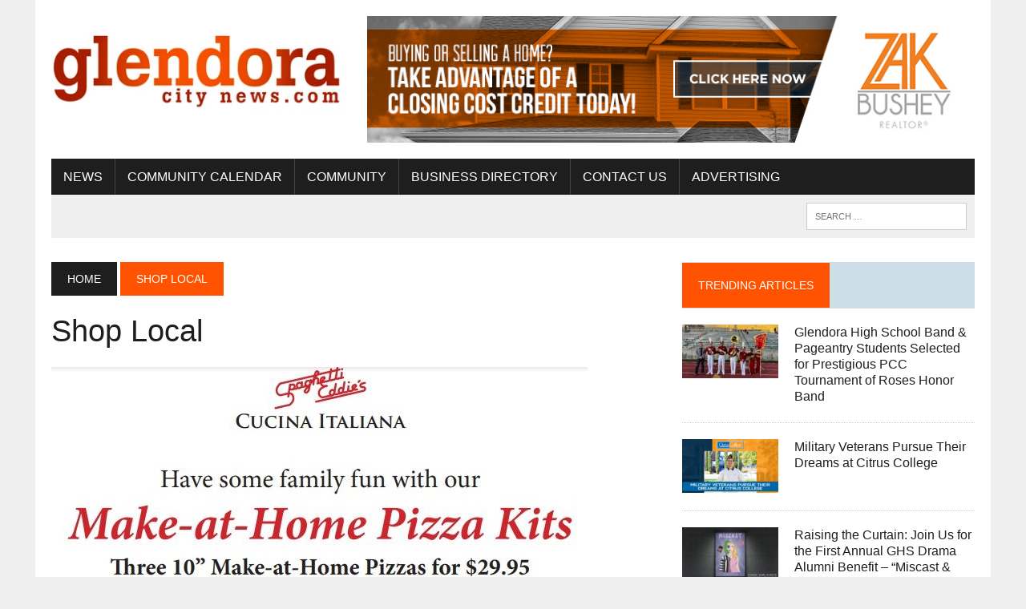

--- FILE ---
content_type: text/html; charset=UTF-8
request_url: https://glendoracitynews.com/category/shop-local/
body_size: 14277
content:
<!DOCTYPE html>
<html class="no-js" dir="ltr" lang="en-US" prefix="og: https://ogp.me/ns#">
<head>
<meta charset="UTF-8">
<meta name="viewport" content="width=device-width, initial-scale=1.0">
<link rel="profile" href="http://gmpg.org/xfn/11" />
<title>Shop Local - Glendora City News</title>

		<!-- All in One SEO 4.9.2 - aioseo.com -->
	<meta name="robots" content="max-image-preview:large" />
	<link rel="canonical" href="https://glendoracitynews.com/category/shop-local/" />
	<link rel="next" href="https://glendoracitynews.com/category/shop-local/page/2/" />
	<meta name="generator" content="All in One SEO (AIOSEO) 4.9.2" />
		<script type="application/ld+json" class="aioseo-schema">
			{"@context":"https:\/\/schema.org","@graph":[{"@type":"BreadcrumbList","@id":"https:\/\/glendoracitynews.com\/category\/shop-local\/#breadcrumblist","itemListElement":[{"@type":"ListItem","@id":"https:\/\/glendoracitynews.com#listItem","position":1,"name":"Home","item":"https:\/\/glendoracitynews.com","nextItem":{"@type":"ListItem","@id":"https:\/\/glendoracitynews.com\/category\/shop-local\/#listItem","name":"Shop Local"}},{"@type":"ListItem","@id":"https:\/\/glendoracitynews.com\/category\/shop-local\/#listItem","position":2,"name":"Shop Local","previousItem":{"@type":"ListItem","@id":"https:\/\/glendoracitynews.com#listItem","name":"Home"}}]},{"@type":"CollectionPage","@id":"https:\/\/glendoracitynews.com\/category\/shop-local\/#collectionpage","url":"https:\/\/glendoracitynews.com\/category\/shop-local\/","name":"Shop Local - Glendora City News","inLanguage":"en-US","isPartOf":{"@id":"https:\/\/glendoracitynews.com\/#website"},"breadcrumb":{"@id":"https:\/\/glendoracitynews.com\/category\/shop-local\/#breadcrumblist"}},{"@type":"Organization","@id":"https:\/\/glendoracitynews.com\/#organization","name":"Glendora City News","description":"Where News and Community Meet","url":"https:\/\/glendoracitynews.com\/","logo":{"@type":"ImageObject","url":"https:\/\/glendoracitynews.com\/wp-content\/uploads\/2022\/12\/cropped-gcn_logo.webp","@id":"https:\/\/glendoracitynews.com\/category\/shop-local\/#organizationLogo","width":380,"height":127},"image":{"@id":"https:\/\/glendoracitynews.com\/category\/shop-local\/#organizationLogo"},"sameAs":["https:\/\/www.facebook.com\/GlendoraCityNews\/","https:\/\/www.instagram.com\/glendora_city_news\/"]},{"@type":"WebSite","@id":"https:\/\/glendoracitynews.com\/#website","url":"https:\/\/glendoracitynews.com\/","name":"Glendora City News","description":"Where News and Community Meet","inLanguage":"en-US","publisher":{"@id":"https:\/\/glendoracitynews.com\/#organization"}}]}
		</script>
		<!-- All in One SEO -->

<link rel='dns-prefetch' href='//www.googletagmanager.com' />
<link rel='dns-prefetch' href='//stats.wp.com' />
<link rel='dns-prefetch' href='//fonts.googleapis.com' />
<link rel='dns-prefetch' href='//pagead2.googlesyndication.com' />
<link rel="alternate" type="application/rss+xml" title="Glendora City News &raquo; Feed" href="https://glendoracitynews.com/feed/" />
<link rel="alternate" type="application/rss+xml" title="Glendora City News &raquo; Comments Feed" href="https://glendoracitynews.com/comments/feed/" />
<link rel="alternate" type="application/rss+xml" title="Glendora City News &raquo; Shop Local Category Feed" href="https://glendoracitynews.com/category/shop-local/feed/" />
<style id='wp-img-auto-sizes-contain-inline-css' type='text/css'>
img:is([sizes=auto i],[sizes^="auto," i]){contain-intrinsic-size:3000px 1500px}
/*# sourceURL=wp-img-auto-sizes-contain-inline-css */
</style>
<style id='wp-emoji-styles-inline-css' type='text/css'>

	img.wp-smiley, img.emoji {
		display: inline !important;
		border: none !important;
		box-shadow: none !important;
		height: 1em !important;
		width: 1em !important;
		margin: 0 0.07em !important;
		vertical-align: -0.1em !important;
		background: none !important;
		padding: 0 !important;
	}
/*# sourceURL=wp-emoji-styles-inline-css */
</style>
<style id='wp-block-library-inline-css' type='text/css'>
:root{--wp-block-synced-color:#7a00df;--wp-block-synced-color--rgb:122,0,223;--wp-bound-block-color:var(--wp-block-synced-color);--wp-editor-canvas-background:#ddd;--wp-admin-theme-color:#007cba;--wp-admin-theme-color--rgb:0,124,186;--wp-admin-theme-color-darker-10:#006ba1;--wp-admin-theme-color-darker-10--rgb:0,107,160.5;--wp-admin-theme-color-darker-20:#005a87;--wp-admin-theme-color-darker-20--rgb:0,90,135;--wp-admin-border-width-focus:2px}@media (min-resolution:192dpi){:root{--wp-admin-border-width-focus:1.5px}}.wp-element-button{cursor:pointer}:root .has-very-light-gray-background-color{background-color:#eee}:root .has-very-dark-gray-background-color{background-color:#313131}:root .has-very-light-gray-color{color:#eee}:root .has-very-dark-gray-color{color:#313131}:root .has-vivid-green-cyan-to-vivid-cyan-blue-gradient-background{background:linear-gradient(135deg,#00d084,#0693e3)}:root .has-purple-crush-gradient-background{background:linear-gradient(135deg,#34e2e4,#4721fb 50%,#ab1dfe)}:root .has-hazy-dawn-gradient-background{background:linear-gradient(135deg,#faaca8,#dad0ec)}:root .has-subdued-olive-gradient-background{background:linear-gradient(135deg,#fafae1,#67a671)}:root .has-atomic-cream-gradient-background{background:linear-gradient(135deg,#fdd79a,#004a59)}:root .has-nightshade-gradient-background{background:linear-gradient(135deg,#330968,#31cdcf)}:root .has-midnight-gradient-background{background:linear-gradient(135deg,#020381,#2874fc)}:root{--wp--preset--font-size--normal:16px;--wp--preset--font-size--huge:42px}.has-regular-font-size{font-size:1em}.has-larger-font-size{font-size:2.625em}.has-normal-font-size{font-size:var(--wp--preset--font-size--normal)}.has-huge-font-size{font-size:var(--wp--preset--font-size--huge)}.has-text-align-center{text-align:center}.has-text-align-left{text-align:left}.has-text-align-right{text-align:right}.has-fit-text{white-space:nowrap!important}#end-resizable-editor-section{display:none}.aligncenter{clear:both}.items-justified-left{justify-content:flex-start}.items-justified-center{justify-content:center}.items-justified-right{justify-content:flex-end}.items-justified-space-between{justify-content:space-between}.screen-reader-text{border:0;clip-path:inset(50%);height:1px;margin:-1px;overflow:hidden;padding:0;position:absolute;width:1px;word-wrap:normal!important}.screen-reader-text:focus{background-color:#ddd;clip-path:none;color:#444;display:block;font-size:1em;height:auto;left:5px;line-height:normal;padding:15px 23px 14px;text-decoration:none;top:5px;width:auto;z-index:100000}html :where(.has-border-color){border-style:solid}html :where([style*=border-top-color]){border-top-style:solid}html :where([style*=border-right-color]){border-right-style:solid}html :where([style*=border-bottom-color]){border-bottom-style:solid}html :where([style*=border-left-color]){border-left-style:solid}html :where([style*=border-width]){border-style:solid}html :where([style*=border-top-width]){border-top-style:solid}html :where([style*=border-right-width]){border-right-style:solid}html :where([style*=border-bottom-width]){border-bottom-style:solid}html :where([style*=border-left-width]){border-left-style:solid}html :where(img[class*=wp-image-]){height:auto;max-width:100%}:where(figure){margin:0 0 1em}html :where(.is-position-sticky){--wp-admin--admin-bar--position-offset:var(--wp-admin--admin-bar--height,0px)}@media screen and (max-width:600px){html :where(.is-position-sticky){--wp-admin--admin-bar--position-offset:0px}}

/*# sourceURL=wp-block-library-inline-css */
</style><style id='global-styles-inline-css' type='text/css'>
:root{--wp--preset--aspect-ratio--square: 1;--wp--preset--aspect-ratio--4-3: 4/3;--wp--preset--aspect-ratio--3-4: 3/4;--wp--preset--aspect-ratio--3-2: 3/2;--wp--preset--aspect-ratio--2-3: 2/3;--wp--preset--aspect-ratio--16-9: 16/9;--wp--preset--aspect-ratio--9-16: 9/16;--wp--preset--color--black: #000000;--wp--preset--color--cyan-bluish-gray: #abb8c3;--wp--preset--color--white: #ffffff;--wp--preset--color--pale-pink: #f78da7;--wp--preset--color--vivid-red: #cf2e2e;--wp--preset--color--luminous-vivid-orange: #ff6900;--wp--preset--color--luminous-vivid-amber: #fcb900;--wp--preset--color--light-green-cyan: #7bdcb5;--wp--preset--color--vivid-green-cyan: #00d084;--wp--preset--color--pale-cyan-blue: #8ed1fc;--wp--preset--color--vivid-cyan-blue: #0693e3;--wp--preset--color--vivid-purple: #9b51e0;--wp--preset--gradient--vivid-cyan-blue-to-vivid-purple: linear-gradient(135deg,rgb(6,147,227) 0%,rgb(155,81,224) 100%);--wp--preset--gradient--light-green-cyan-to-vivid-green-cyan: linear-gradient(135deg,rgb(122,220,180) 0%,rgb(0,208,130) 100%);--wp--preset--gradient--luminous-vivid-amber-to-luminous-vivid-orange: linear-gradient(135deg,rgb(252,185,0) 0%,rgb(255,105,0) 100%);--wp--preset--gradient--luminous-vivid-orange-to-vivid-red: linear-gradient(135deg,rgb(255,105,0) 0%,rgb(207,46,46) 100%);--wp--preset--gradient--very-light-gray-to-cyan-bluish-gray: linear-gradient(135deg,rgb(238,238,238) 0%,rgb(169,184,195) 100%);--wp--preset--gradient--cool-to-warm-spectrum: linear-gradient(135deg,rgb(74,234,220) 0%,rgb(151,120,209) 20%,rgb(207,42,186) 40%,rgb(238,44,130) 60%,rgb(251,105,98) 80%,rgb(254,248,76) 100%);--wp--preset--gradient--blush-light-purple: linear-gradient(135deg,rgb(255,206,236) 0%,rgb(152,150,240) 100%);--wp--preset--gradient--blush-bordeaux: linear-gradient(135deg,rgb(254,205,165) 0%,rgb(254,45,45) 50%,rgb(107,0,62) 100%);--wp--preset--gradient--luminous-dusk: linear-gradient(135deg,rgb(255,203,112) 0%,rgb(199,81,192) 50%,rgb(65,88,208) 100%);--wp--preset--gradient--pale-ocean: linear-gradient(135deg,rgb(255,245,203) 0%,rgb(182,227,212) 50%,rgb(51,167,181) 100%);--wp--preset--gradient--electric-grass: linear-gradient(135deg,rgb(202,248,128) 0%,rgb(113,206,126) 100%);--wp--preset--gradient--midnight: linear-gradient(135deg,rgb(2,3,129) 0%,rgb(40,116,252) 100%);--wp--preset--font-size--small: 13px;--wp--preset--font-size--medium: 20px;--wp--preset--font-size--large: 36px;--wp--preset--font-size--x-large: 42px;--wp--preset--spacing--20: 0.44rem;--wp--preset--spacing--30: 0.67rem;--wp--preset--spacing--40: 1rem;--wp--preset--spacing--50: 1.5rem;--wp--preset--spacing--60: 2.25rem;--wp--preset--spacing--70: 3.38rem;--wp--preset--spacing--80: 5.06rem;--wp--preset--shadow--natural: 6px 6px 9px rgba(0, 0, 0, 0.2);--wp--preset--shadow--deep: 12px 12px 50px rgba(0, 0, 0, 0.4);--wp--preset--shadow--sharp: 6px 6px 0px rgba(0, 0, 0, 0.2);--wp--preset--shadow--outlined: 6px 6px 0px -3px rgb(255, 255, 255), 6px 6px rgb(0, 0, 0);--wp--preset--shadow--crisp: 6px 6px 0px rgb(0, 0, 0);}:where(.is-layout-flex){gap: 0.5em;}:where(.is-layout-grid){gap: 0.5em;}body .is-layout-flex{display: flex;}.is-layout-flex{flex-wrap: wrap;align-items: center;}.is-layout-flex > :is(*, div){margin: 0;}body .is-layout-grid{display: grid;}.is-layout-grid > :is(*, div){margin: 0;}:where(.wp-block-columns.is-layout-flex){gap: 2em;}:where(.wp-block-columns.is-layout-grid){gap: 2em;}:where(.wp-block-post-template.is-layout-flex){gap: 1.25em;}:where(.wp-block-post-template.is-layout-grid){gap: 1.25em;}.has-black-color{color: var(--wp--preset--color--black) !important;}.has-cyan-bluish-gray-color{color: var(--wp--preset--color--cyan-bluish-gray) !important;}.has-white-color{color: var(--wp--preset--color--white) !important;}.has-pale-pink-color{color: var(--wp--preset--color--pale-pink) !important;}.has-vivid-red-color{color: var(--wp--preset--color--vivid-red) !important;}.has-luminous-vivid-orange-color{color: var(--wp--preset--color--luminous-vivid-orange) !important;}.has-luminous-vivid-amber-color{color: var(--wp--preset--color--luminous-vivid-amber) !important;}.has-light-green-cyan-color{color: var(--wp--preset--color--light-green-cyan) !important;}.has-vivid-green-cyan-color{color: var(--wp--preset--color--vivid-green-cyan) !important;}.has-pale-cyan-blue-color{color: var(--wp--preset--color--pale-cyan-blue) !important;}.has-vivid-cyan-blue-color{color: var(--wp--preset--color--vivid-cyan-blue) !important;}.has-vivid-purple-color{color: var(--wp--preset--color--vivid-purple) !important;}.has-black-background-color{background-color: var(--wp--preset--color--black) !important;}.has-cyan-bluish-gray-background-color{background-color: var(--wp--preset--color--cyan-bluish-gray) !important;}.has-white-background-color{background-color: var(--wp--preset--color--white) !important;}.has-pale-pink-background-color{background-color: var(--wp--preset--color--pale-pink) !important;}.has-vivid-red-background-color{background-color: var(--wp--preset--color--vivid-red) !important;}.has-luminous-vivid-orange-background-color{background-color: var(--wp--preset--color--luminous-vivid-orange) !important;}.has-luminous-vivid-amber-background-color{background-color: var(--wp--preset--color--luminous-vivid-amber) !important;}.has-light-green-cyan-background-color{background-color: var(--wp--preset--color--light-green-cyan) !important;}.has-vivid-green-cyan-background-color{background-color: var(--wp--preset--color--vivid-green-cyan) !important;}.has-pale-cyan-blue-background-color{background-color: var(--wp--preset--color--pale-cyan-blue) !important;}.has-vivid-cyan-blue-background-color{background-color: var(--wp--preset--color--vivid-cyan-blue) !important;}.has-vivid-purple-background-color{background-color: var(--wp--preset--color--vivid-purple) !important;}.has-black-border-color{border-color: var(--wp--preset--color--black) !important;}.has-cyan-bluish-gray-border-color{border-color: var(--wp--preset--color--cyan-bluish-gray) !important;}.has-white-border-color{border-color: var(--wp--preset--color--white) !important;}.has-pale-pink-border-color{border-color: var(--wp--preset--color--pale-pink) !important;}.has-vivid-red-border-color{border-color: var(--wp--preset--color--vivid-red) !important;}.has-luminous-vivid-orange-border-color{border-color: var(--wp--preset--color--luminous-vivid-orange) !important;}.has-luminous-vivid-amber-border-color{border-color: var(--wp--preset--color--luminous-vivid-amber) !important;}.has-light-green-cyan-border-color{border-color: var(--wp--preset--color--light-green-cyan) !important;}.has-vivid-green-cyan-border-color{border-color: var(--wp--preset--color--vivid-green-cyan) !important;}.has-pale-cyan-blue-border-color{border-color: var(--wp--preset--color--pale-cyan-blue) !important;}.has-vivid-cyan-blue-border-color{border-color: var(--wp--preset--color--vivid-cyan-blue) !important;}.has-vivid-purple-border-color{border-color: var(--wp--preset--color--vivid-purple) !important;}.has-vivid-cyan-blue-to-vivid-purple-gradient-background{background: var(--wp--preset--gradient--vivid-cyan-blue-to-vivid-purple) !important;}.has-light-green-cyan-to-vivid-green-cyan-gradient-background{background: var(--wp--preset--gradient--light-green-cyan-to-vivid-green-cyan) !important;}.has-luminous-vivid-amber-to-luminous-vivid-orange-gradient-background{background: var(--wp--preset--gradient--luminous-vivid-amber-to-luminous-vivid-orange) !important;}.has-luminous-vivid-orange-to-vivid-red-gradient-background{background: var(--wp--preset--gradient--luminous-vivid-orange-to-vivid-red) !important;}.has-very-light-gray-to-cyan-bluish-gray-gradient-background{background: var(--wp--preset--gradient--very-light-gray-to-cyan-bluish-gray) !important;}.has-cool-to-warm-spectrum-gradient-background{background: var(--wp--preset--gradient--cool-to-warm-spectrum) !important;}.has-blush-light-purple-gradient-background{background: var(--wp--preset--gradient--blush-light-purple) !important;}.has-blush-bordeaux-gradient-background{background: var(--wp--preset--gradient--blush-bordeaux) !important;}.has-luminous-dusk-gradient-background{background: var(--wp--preset--gradient--luminous-dusk) !important;}.has-pale-ocean-gradient-background{background: var(--wp--preset--gradient--pale-ocean) !important;}.has-electric-grass-gradient-background{background: var(--wp--preset--gradient--electric-grass) !important;}.has-midnight-gradient-background{background: var(--wp--preset--gradient--midnight) !important;}.has-small-font-size{font-size: var(--wp--preset--font-size--small) !important;}.has-medium-font-size{font-size: var(--wp--preset--font-size--medium) !important;}.has-large-font-size{font-size: var(--wp--preset--font-size--large) !important;}.has-x-large-font-size{font-size: var(--wp--preset--font-size--x-large) !important;}
/*# sourceURL=global-styles-inline-css */
</style>

<style id='classic-theme-styles-inline-css' type='text/css'>
/*! This file is auto-generated */
.wp-block-button__link{color:#fff;background-color:#32373c;border-radius:9999px;box-shadow:none;text-decoration:none;padding:calc(.667em + 2px) calc(1.333em + 2px);font-size:1.125em}.wp-block-file__button{background:#32373c;color:#fff;text-decoration:none}
/*# sourceURL=/wp-includes/css/classic-themes.min.css */
</style>
<link rel='stylesheet' id='mh-style-css' href='https://glendoracitynews.com/wp-content/themes/mh-newsdesk/style.css?ver=1.5.5' type='text/css' media='all' />
<link rel='stylesheet' id='mh-font-awesome-css' href='https://glendoracitynews.com/wp-content/themes/mh-newsdesk/includes/font-awesome.min.css' type='text/css' media='all' />
<link rel='stylesheet' id='mh-google-fonts-css' href='https://fonts.googleapis.com/css?family=:300,400,400italic,600,700%7cOswald:300,400,400italic,600,700' type='text/css' media='all' />
<script type="text/javascript" src="https://glendoracitynews.com/wp-includes/js/jquery/jquery.min.js?ver=3.7.1" id="jquery-core-js"></script>
<script type="text/javascript" src="https://glendoracitynews.com/wp-includes/js/jquery/jquery-migrate.min.js?ver=3.4.1" id="jquery-migrate-js"></script>
<script type="text/javascript" src="https://glendoracitynews.com/wp-content/themes/mh-newsdesk/js/scripts.js?ver=6.9" id="mh-scripts-js"></script>

<!-- Google tag (gtag.js) snippet added by Site Kit -->
<!-- Google Analytics snippet added by Site Kit -->
<script type="text/javascript" src="https://www.googletagmanager.com/gtag/js?id=G-RCEFNSJ667" id="google_gtagjs-js" async></script>
<script type="text/javascript" id="google_gtagjs-js-after">
/* <![CDATA[ */
window.dataLayer = window.dataLayer || [];function gtag(){dataLayer.push(arguments);}
gtag("set","linker",{"domains":["glendoracitynews.com"]});
gtag("js", new Date());
gtag("set", "developer_id.dZTNiMT", true);
gtag("config", "G-RCEFNSJ667");
//# sourceURL=google_gtagjs-js-after
/* ]]> */
</script>
<link rel="https://api.w.org/" href="https://glendoracitynews.com/wp-json/" /><link rel="alternate" title="JSON" type="application/json" href="https://glendoracitynews.com/wp-json/wp/v2/categories/24" /><link rel="EditURI" type="application/rsd+xml" title="RSD" href="https://glendoracitynews.com/xmlrpc.php?rsd" />
<meta name="generator" content="WordPress 6.9" />

<!-- This site is using AdRotate Professional v5.17 to display their advertisements - https://ajdg.solutions/ -->
<!-- AdRotate CSS -->
<style type="text/css" media="screen">
	.g { margin:0px; padding:0px; overflow:hidden; line-height:1; zoom:1; }
	.g img { height:auto; }
	.g-col { position:relative; float:left; }
	.g-col:first-child { margin-left: 0; }
	.g-col:last-child { margin-right: 0; }
	.woocommerce-page .g, .bbpress-wrapper .g { margin: 20px auto; clear:both; }
	.g-1 { margin:0px 0px 0px 0px; width:100%; max-width:780px; height:100%; max-height:160px; }
	.g-3 { margin:0px 0px 0px 0px; width:100%; max-width:300px; height:100%; max-height:300px; }
	@media only screen and (max-width: 480px) {
		.g-col, .g-dyn, .g-single { width:100%; margin-left:0; margin-right:0; }
		.woocommerce-page .g, .bbpress-wrapper .g { margin: 10px auto; }
	}
</style>
<!-- /AdRotate CSS -->

<meta name="generator" content="Site Kit by Google 1.168.0" />	<style>img#wpstats{display:none}</style>
			<style type="text/css">
    	    		.social-nav a:hover, .logo-title, .entry-content a, a:hover, .entry-meta .entry-meta-author, .entry-meta a, .comment-info, blockquote, .pagination a:hover .pagelink { color: #ff5301; }
			.main-nav li:hover, .slicknav_menu, .ticker-title, .breadcrumb a, .breadcrumb .bc-text, .button span, .widget-title span, input[type=submit], table th, .comment-section-title .comment-count, #cancel-comment-reply-link:hover, .pagination .current, .pagination .pagelink { background: #ff5301; }
			blockquote, input[type=text]:hover, input[type=email]:hover, input[type=tel]:hover, input[type=url]:hover, textarea:hover { border-color: #ff5301; }
    	    	    	    	    	    		</style>
    <!--[if lt IE 9]>
<script src="https://glendoracitynews.com/wp-content/themes/mh-newsdesk/js/css3-mediaqueries.js"></script>
<![endif]-->
<style type="text/css">
body { font-family: ; }
</style>

<!-- Google AdSense meta tags added by Site Kit -->
<meta name="google-adsense-platform-account" content="ca-host-pub-2644536267352236">
<meta name="google-adsense-platform-domain" content="sitekit.withgoogle.com">
<!-- End Google AdSense meta tags added by Site Kit -->

<!-- Google AdSense snippet added by Site Kit -->
<script type="text/javascript" async="async" src="https://pagead2.googlesyndication.com/pagead/js/adsbygoogle.js?client=ca-pub-3351339493154981&amp;host=ca-host-pub-2644536267352236" crossorigin="anonymous"></script>

<!-- End Google AdSense snippet added by Site Kit -->

<script type='text/javascript' src='https://glendoracitynews.com/wp-content/plugins/wp-spamshield/js/jscripts.php'></script> 
</head>
<body class="archive category category-shop-local category-24 wp-theme-mh-newsdesk mh-right-sb mh-loop-layout1" itemscope="itemscope" itemtype="http://schema.org/WebPage">
<div id="mh-wrapper">
<header class="mh-header" itemscope="itemscope" itemtype="http://schema.org/WPHeader">
	<div class="header-wrap clearfix">
				<div class="mh-col mh-1-3 header-logo">
			<a href="https://glendoracitynews.com/" title="Glendora City News" rel="home">
<div class="logo-wrap" role="banner">
<img src="https://glendoracitynews.com/wp-content/uploads/2022/12/cropped-gcn_logo.webp" height="127" width="380" alt="Glendora City News" />
</div>
</a>
		</div>
		<aside id="block-3" class="mh-col mh-2-3 widget_block"><div class="header-ad"><p><div class="g g-1"><div class="g-dyn a-13 c-1"><a class="gofollow" data-track="MTMsMSwxLDEw" href="http://www.realtorzakbushey.com/"><img decoding="async" src="https://glendoracitynews.com/wp-content/uploads/2016/05/image-19.jpeg" /></a></div><div class="g-dyn a-83 c-2"><a class="gofollow" data-track="ODMsMSwxLDEw" href="https://www.eventbrite.com/e/2026-ghs-bandorama-tickets-1955269526789?aff=oddtdtcreator" target="_blank"><img decoding="async" src="https://glendoracitynews.com/wp-content/uploads/2025/12/Bandorama-Ad-Large.png" /></a></div><div class="g-dyn a-16 c-3"><a class="gofollow" data-track="MTYsMSwxLDEw" href="https://business.glendora-chamber.org/list"><img decoding="async" src="https://glendoracitynews.com/wp-content/uploads/2019/08/GCN-Ad-Shop-Local.jpg" /></a></div></div></p>
</div></aside>	</div>
	<div class="header-menu clearfix">
		<nav class="main-nav clearfix" itemscope="itemscope" itemtype="http://schema.org/SiteNavigationElement">
			<div class="menu-main-container"><ul id="menu-main" class="menu"><li id="menu-item-3160" class="menu-item menu-item-type-taxonomy menu-item-object-category menu-item-has-children menu-item-3160"><a href="https://glendoracitynews.com/category/community-news/">News</a>
<ul class="sub-menu">
	<li id="menu-item-3356" class="menu-item menu-item-type-taxonomy menu-item-object-category menu-item-3356"><a href="https://glendoracitynews.com/category/breaking-news/">Breaking News</a></li>
</ul>
</li>
<li id="menu-item-3450" class="menu-item menu-item-type-custom menu-item-object-custom menu-item-3450"><a target="_blank" href="https://business.glendora-chamber.org/events/calendarcatgid/3">Community Calendar</a></li>
<li id="menu-item-3354" class="menu-item menu-item-type-custom menu-item-object-custom menu-item-has-children menu-item-3354"><a href="#">Community</a>
<ul class="sub-menu">
	<li id="menu-item-11866" class="menu-item menu-item-type-custom menu-item-object-custom menu-item-11866"><a target="_blank" href="http://www.cityofglendora.org">City of Glendora</a></li>
	<li id="menu-item-3353" class="menu-item menu-item-type-custom menu-item-object-custom menu-item-3353"><a target="_blank" href="http://www.cityofglendora.org/departments/police">Glendora PD</a></li>
	<li id="menu-item-11867" class="menu-item menu-item-type-custom menu-item-object-custom menu-item-11867"><a target="_blank" href="https://glendora-chamber.org">Glendora Chamber of Commerce</a></li>
	<li id="menu-item-12234" class="menu-item menu-item-type-custom menu-item-object-custom menu-item-12234"><a target="_blank" href="https://business.glendora-chamber.org/jobs/">Jobs</a></li>
	<li id="menu-item-11863" class="menu-item menu-item-type-custom menu-item-object-custom menu-item-11863"><a target="_blank" href="http://www.glendorahistoricalsociety.org/">Glendora Historical Society</a></li>
	<li id="menu-item-11864" class="menu-item menu-item-type-custom menu-item-object-custom menu-item-11864"><a target="_blank" href="https://www.glendora.k12.ca.us/">Glendora Unified</a></li>
	<li id="menu-item-11865" class="menu-item menu-item-type-custom menu-item-object-custom menu-item-11865"><a target="_blank" href="https://www.citruscollege.edu/Pages/home.aspx">Citrus College</a></li>
	<li id="menu-item-3028" class="menu-item menu-item-type-custom menu-item-object-custom menu-item-3028"><a target="_blank" href="https://www.realtorzakbushey.com/">Homes For Sale</a></li>
</ul>
</li>
<li id="menu-item-10627" class="menu-item menu-item-type-custom menu-item-object-custom menu-item-has-children menu-item-10627"><a target="_blank" href="https://business.glendora-chamber.org/list/">Business Directory</a>
<ul class="sub-menu">
	<li id="menu-item-12474" class="menu-item menu-item-type-custom menu-item-object-custom menu-item-12474"><a href="https://emflipbooks.com/flipbooks/GlendoraCoC/Community_Guide/2023/">Community Guide &#038; Directory</a></li>
</ul>
</li>
<li id="menu-item-3431" class="menu-item menu-item-type-post_type menu-item-object-page menu-item-has-children menu-item-3431"><a href="https://glendoracitynews.com/contact-us/">Contact Us</a>
<ul class="sub-menu">
	<li id="menu-item-3447" class="menu-item menu-item-type-post_type menu-item-object-page menu-item-3447"><a href="https://glendoracitynews.com/contact-us/zak-bushey/">Zak Bushey</a></li>
	<li id="menu-item-3446" class="menu-item menu-item-type-post_type menu-item-object-page menu-item-3446"><a href="https://glendoracitynews.com/contact-us/joe-cina/">Joe Cina</a></li>
	<li id="menu-item-6633" class="menu-item menu-item-type-post_type menu-item-object-page menu-item-6633"><a href="https://glendoracitynews.com/subscribe/">Subscribe</a></li>
</ul>
</li>
<li id="menu-item-12481" class="menu-item menu-item-type-post_type menu-item-object-page menu-item-12481"><a href="https://glendoracitynews.com/contact-us/advertising/">Advertising</a></li>
</ul></div>		</nav>
		<div class="header-sub clearfix">
						<aside class="mh-col mh-1-3 header-search">
				<form role="search" method="get" class="search-form" action="https://glendoracitynews.com/">
				<label>
					<span class="screen-reader-text">Search for:</span>
					<input type="search" class="search-field" placeholder="Search &hellip;" value="" name="s" />
				</label>
				<input type="submit" class="search-submit" value="Search" />
			</form>			</aside>
		</div>
	</div>
</header><div class="mh-section mh-group">
	<div id="main-content" class="mh-loop" role="main"><nav class="breadcrumb" itemscope itemtype="http://schema.org/BreadcrumbList"><span itemprop="itemListElement" itemscope itemtype="http://schema.org/ListItem"><a href="https://glendoracitynews.com" itemprop="item" class="bc-home"><span itemprop="name">Home</span></a><meta itemprop="position" content="1" /></span> <span class="bc-text">Shop Local</span></nav>
<h1 class="page-title">Shop Local</h1>
<article class="content-lead post-12150 post type-post status-publish format-standard has-post-thumbnail hentry category-businesses category-chamber-of-commerce category-community-news category-events category-family category-fundraisers category-health category-local-news category-pizza category-restaurants category-shop-local tag-prideofthefoothillsstrong tag-city-of-glendora tag-city-of-hope tag-glendora tag-spaghetti-eddies-2">
	<div class="content-thumb content-lead-thumb">
		<a href="https://glendoracitynews.com/2020/10/08/spaghetti-eddies-raising-money-for-city-of-hope-breast-cancer-research/" title="Spaghetti Eddie’s Raising Money for City of Hope Breast Cancer Research"><img width="669" height="425" src="https://glendoracitynews.com/wp-content/uploads/2020/10/SpEddiesPizza.jpg" class="attachment-content-single size-content-single wp-post-image" alt="" decoding="async" fetchpriority="high" srcset="https://glendoracitynews.com/wp-content/uploads/2020/10/SpEddiesPizza.jpg 669w, https://glendoracitynews.com/wp-content/uploads/2020/10/SpEddiesPizza-300x191.jpg 300w, https://glendoracitynews.com/wp-content/uploads/2020/10/SpEddiesPizza-350x222.jpg 350w" sizes="(max-width: 669px) 100vw, 669px" />		</a>
	</div>
	<p class="entry-meta">
<span class="entry-meta-date updated">October 8, 2020</span>
</p>
	<h3 class="entry-title content-lead-title">
		<a href="https://glendoracitynews.com/2020/10/08/spaghetti-eddies-raising-money-for-city-of-hope-breast-cancer-research/" title="Spaghetti Eddie’s Raising Money for City of Hope Breast Cancer Research" rel="bookmark">
			Spaghetti Eddie’s Raising Money for City of Hope Breast Cancer Research		</a>
	</h3>
	<div class="content-lead-excerpt">
		<p>&#8220;Puffs &#038; Pizza for Hope&#8221; will take place at the Italian restaurant for the month of Oct., and $5 from every pizza kit and $1 from every order of Garlic Puffs will be donated.</p>
					<a class="button" href="https://glendoracitynews.com/2020/10/08/spaghetti-eddies-raising-money-for-city-of-hope-breast-cancer-research/">
				<span>Read More</span>
			</a>	</div>
</article><div class="mh-separator"></div>
<div class="archive-grid mh-section mh-group">
<article class="mh-col mh-1-4 content-grid post-12112 post type-post status-publish format-standard hentry category-breaking-news category-businesses category-chamber-of-commerce category-city-hall category-covid-19 category-government category-jobs category-local-news category-shop-local tag-business-recovery-program tag-cdbg tag-community-development-block-grant-coronavirus-fund-cdbg-cv tag-covid-19">
	<div class="content-thumb content-grid-thumb">
		<a href="https://glendoracitynews.com/2020/05/19/glendora-chamber-and-city-of-glendora-covid-19-business-recovery-program-applications-now-available-for-glendora-businesses/" title="GLENDORA CHAMBER AND CITY OF GLENDORA COVID-19 BUSINESS RECOVERY PROGRAM APPLICATIONS NOW AVAILABLE FOR GLENDORA BUSINESSES"><img class="mh-image-placeholder" src="https://glendoracitynews.com/wp-content/themes/mh-newsdesk/images/placeholder-content-grid.jpg" alt="No Picture" />		</a>
	</div>
		<h3 class="entry-title content-grid-title">
		<a href="https://glendoracitynews.com/2020/05/19/glendora-chamber-and-city-of-glendora-covid-19-business-recovery-program-applications-now-available-for-glendora-businesses/" title="GLENDORA CHAMBER AND CITY OF GLENDORA COVID-19 BUSINESS RECOVERY PROGRAM APPLICATIONS NOW AVAILABLE FOR GLENDORA BUSINESSES" rel="bookmark">
			GLENDORA CHAMBER AND CITY OF GLENDORA COVID-19 BUSINESS RECOVERY PROGRAM APPLICATIONS NOW AVAILABLE FOR GLENDORA BUSINESSES		</a>
	</h3>
</article>
<hr class="mh-separator content-grid-separator"><article class="mh-col mh-1-4 content-grid post-12106 post type-post status-publish format-standard has-post-thumbnail hentry category-best-of-glendora category-businesses category-chamber-of-commerce category-charter-oak-unified category-community-news category-covid-19 category-shop-local tag-city-of-glendora tag-covid-19 tag-glendora-rotary tag-help-for-the-community">
	<div class="content-thumb content-grid-thumb">
		<a href="https://glendoracitynews.com/2020/04/29/glendora-rotary-helping-neighbors-affected-by-covid-19/" title="Glendora Rotary Helping Neighbors Affected by COVID-19"><img width="180" height="101" src="https://glendoracitynews.com/wp-content/uploads/2020/04/Rotary-Article-180x101.jpg" class="attachment-content-grid size-content-grid wp-post-image" alt="" decoding="async" srcset="https://glendoracitynews.com/wp-content/uploads/2020/04/Rotary-Article-180x101.jpg 180w, https://glendoracitynews.com/wp-content/uploads/2020/04/Rotary-Article-260x146.jpg 260w, https://glendoracitynews.com/wp-content/uploads/2020/04/Rotary-Article-373x210.jpg 373w, https://glendoracitynews.com/wp-content/uploads/2020/04/Rotary-Article-120x67.jpg 120w" sizes="(max-width: 180px) 100vw, 180px" />		</a>
	</div>
		<h3 class="entry-title content-grid-title">
		<a href="https://glendoracitynews.com/2020/04/29/glendora-rotary-helping-neighbors-affected-by-covid-19/" title="Glendora Rotary Helping Neighbors Affected by COVID-19" rel="bookmark">
			Glendora Rotary Helping Neighbors Affected by COVID-19		</a>
	</h3>
</article>
<hr class="mh-separator content-grid-separator"><article class="mh-col mh-1-4 content-grid post-12041 post type-post status-publish format-standard has-post-thumbnail hentry category-businesses category-chamber-of-commerce category-city-hall category-government category-shop-local tag-cheesesteaks tag-financial-services tag-glendora-community-hospital tag-grand-opening tag-new-business tag-shop-glendora">
	<div class="content-thumb content-grid-thumb">
		<a href="https://glendoracitynews.com/2019/12/11/business-happenings-in-glendora/" title="Business Happenings in Glendora"><img width="180" height="101" src="https://glendoracitynews.com/wp-content/uploads/2019/12/IMG_3350-180x101.jpg" class="attachment-content-grid size-content-grid wp-post-image" alt="" decoding="async" srcset="https://glendoracitynews.com/wp-content/uploads/2019/12/IMG_3350-180x101.jpg 180w, https://glendoracitynews.com/wp-content/uploads/2019/12/IMG_3350-777x437.jpg 777w, https://glendoracitynews.com/wp-content/uploads/2019/12/IMG_3350-260x146.jpg 260w, https://glendoracitynews.com/wp-content/uploads/2019/12/IMG_3350-373x210.jpg 373w, https://glendoracitynews.com/wp-content/uploads/2019/12/IMG_3350-120x67.jpg 120w" sizes="(max-width: 180px) 100vw, 180px" />		</a>
	</div>
		<h3 class="entry-title content-grid-title">
		<a href="https://glendoracitynews.com/2019/12/11/business-happenings-in-glendora/" title="Business Happenings in Glendora" rel="bookmark">
			Business Happenings in Glendora		</a>
	</h3>
</article>
<hr class="mh-separator content-grid-separator"><article class="mh-col mh-1-4 content-grid post-11977 post type-post status-publish format-standard has-post-thumbnail hentry category-activities category-entertainment category-events category-food category-fundraisers category-shop-local category-volunteering tag-oak-tree-festival">
	<div class="content-thumb content-grid-thumb">
		<a href="https://glendoracitynews.com/2019/10/01/2019-st-dorothys-oak-tree-festival-celebrating-40-years/" title="2019 St. Dorothy’s Oak Tree Festival – Celebrating 40 years!"><img width="180" height="101" src="https://glendoracitynews.com/wp-content/uploads/2019/10/OT-180x101.jpg" class="attachment-content-grid size-content-grid wp-post-image" alt="" decoding="async" loading="lazy" srcset="https://glendoracitynews.com/wp-content/uploads/2019/10/OT-180x101.jpg 180w, https://glendoracitynews.com/wp-content/uploads/2019/10/OT-260x146.jpg 260w, https://glendoracitynews.com/wp-content/uploads/2019/10/OT-373x210.jpg 373w, https://glendoracitynews.com/wp-content/uploads/2019/10/OT-120x67.jpg 120w" sizes="auto, (max-width: 180px) 100vw, 180px" />		</a>
	</div>
		<h3 class="entry-title content-grid-title">
		<a href="https://glendoracitynews.com/2019/10/01/2019-st-dorothys-oak-tree-festival-celebrating-40-years/" title="2019 St. Dorothy’s Oak Tree Festival – Celebrating 40 years!" rel="bookmark">
			2019 St. Dorothy’s Oak Tree Festival – Celebrating 40 years!		</a>
	</h3>
</article>
<hr class="mh-separator content-grid-separator"></div>
<div class="mh-separator hidden-sm"></div>
<div class="archive-grid mh-section mh-group">
<article class="mh-col mh-1-4 content-grid post-11788 post type-post status-publish format-standard has-post-thumbnail hentry category-entertainment category-events category-food category-restaurants category-shop-local category-the-village tag-ber-fest tag-glendora-village tag-glendora-wine-walk tag-wine-walk">
	<div class="content-thumb content-grid-thumb">
		<a href="https://glendoracitynews.com/2019/02/26/10th-annual-glendora-wine-walk-beer-fest-march-9th/" title="10th Annual Glendora Wine Walk &#038; Beer Fest: March 9th"><img width="180" height="101" src="https://glendoracitynews.com/wp-content/uploads/2019/02/GVWWticketbanner-180x101.jpg" class="attachment-content-grid size-content-grid wp-post-image" alt="" decoding="async" loading="lazy" srcset="https://glendoracitynews.com/wp-content/uploads/2019/02/GVWWticketbanner-180x101.jpg 180w, https://glendoracitynews.com/wp-content/uploads/2019/02/GVWWticketbanner-260x146.jpg 260w, https://glendoracitynews.com/wp-content/uploads/2019/02/GVWWticketbanner-373x210.jpg 373w, https://glendoracitynews.com/wp-content/uploads/2019/02/GVWWticketbanner-120x67.jpg 120w" sizes="auto, (max-width: 180px) 100vw, 180px" />		</a>
	</div>
		<h3 class="entry-title content-grid-title">
		<a href="https://glendoracitynews.com/2019/02/26/10th-annual-glendora-wine-walk-beer-fest-march-9th/" title="10th Annual Glendora Wine Walk &#038; Beer Fest: March 9th" rel="bookmark">
			10th Annual Glendora Wine Walk &#038; Beer Fest: March 9th		</a>
	</h3>
</article>
<hr class="mh-separator content-grid-separator"><article class="mh-col mh-1-4 content-grid post-11690 post type-post status-publish format-standard has-post-thumbnail hentry category-businesses category-chamber-of-commerce category-city-hall category-community-news category-features category-glendora-unified-school-district category-gold-line category-government category-local-news category-schools category-shop-local tag-charter-oak-unified-school-district-superintendent-dr-michael-hendricks tag-glendora-mayor-mendell-thompson tag-glendora-state-of-the-city-and-schools tag-glendora-unified-school-district-superintendent-dr-robert-voors tag-shop-glendora tag-state-of-the-city tag-superintendent-president-of-citrus-college-dr-geraldine-perri">
	<div class="content-thumb content-grid-thumb">
		<a href="https://glendoracitynews.com/2019/01/02/glendora-chamber-to-host-2019-glendora-state-of-the-city-schools-luncheon/" title="Glendora Chamber to Host 2019 Glendora State of The City &#038; Schools Luncheon"><img width="180" height="101" src="https://glendoracitynews.com/wp-content/uploads/2019/01/SOTC-Speakers-180x101.jpg" class="attachment-content-grid size-content-grid wp-post-image" alt="" decoding="async" loading="lazy" srcset="https://glendoracitynews.com/wp-content/uploads/2019/01/SOTC-Speakers-180x101.jpg 180w, https://glendoracitynews.com/wp-content/uploads/2019/01/SOTC-Speakers-260x146.jpg 260w, https://glendoracitynews.com/wp-content/uploads/2019/01/SOTC-Speakers-373x210.jpg 373w, https://glendoracitynews.com/wp-content/uploads/2019/01/SOTC-Speakers-120x67.jpg 120w" sizes="auto, (max-width: 180px) 100vw, 180px" />		</a>
	</div>
		<h3 class="entry-title content-grid-title">
		<a href="https://glendoracitynews.com/2019/01/02/glendora-chamber-to-host-2019-glendora-state-of-the-city-schools-luncheon/" title="Glendora Chamber to Host 2019 Glendora State of The City &#038; Schools Luncheon" rel="bookmark">
			Glendora Chamber to Host 2019 Glendora State of The City &#038; Schools Luncheon		</a>
	</h3>
</article>
<hr class="mh-separator content-grid-separator"><article class="mh-col mh-1-4 content-grid post-11642 post type-post status-publish format-standard has-post-thumbnail hentry category-breaking-news category-businesses category-city-hall category-community-news category-elections category-features category-government category-local-news category-shop-local tag-county-taxes tag-local-sales-tax tag-sales-tax tag-sales-tax-measure tag-shop-local">
	<div class="content-thumb content-grid-thumb">
		<a href="https://glendoracitynews.com/2018/11/30/sales-tax-proposed-to-keep-funds-local/" title="Sales Tax Proposed to Keep Funds Local"><img width="180" height="101" src="https://glendoracitynews.com/wp-content/uploads/2014/12/IMG_3295F-180x101.jpg" class="attachment-content-grid size-content-grid wp-post-image" alt="" decoding="async" loading="lazy" srcset="https://glendoracitynews.com/wp-content/uploads/2014/12/IMG_3295F-180x101.jpg 180w, https://glendoracitynews.com/wp-content/uploads/2014/12/IMG_3295F-777x437.jpg 777w, https://glendoracitynews.com/wp-content/uploads/2014/12/IMG_3295F-260x146.jpg 260w, https://glendoracitynews.com/wp-content/uploads/2014/12/IMG_3295F-373x210.jpg 373w, https://glendoracitynews.com/wp-content/uploads/2014/12/IMG_3295F-120x67.jpg 120w" sizes="auto, (max-width: 180px) 100vw, 180px" />		</a>
	</div>
		<h3 class="entry-title content-grid-title">
		<a href="https://glendoracitynews.com/2018/11/30/sales-tax-proposed-to-keep-funds-local/" title="Sales Tax Proposed to Keep Funds Local" rel="bookmark">
			Sales Tax Proposed to Keep Funds Local		</a>
	</h3>
</article>
<hr class="mh-separator content-grid-separator"><article class="mh-col mh-1-4 content-grid post-11625 post type-post status-publish format-standard has-post-thumbnail hentry category-best-of-glendora category-businesses category-chamber-of-commerce category-community-news category-events category-features category-holidays category-local-news category-restaurants category-shop-local category-the-village tag-glendora-chamber tag-glendoragives tag-shop-glendora tag-shopglendora">
	<div class="content-thumb content-grid-thumb">
		<a href="https://glendoracitynews.com/2018/11/21/shop-glendora-this-holiday-season/" title="SHOP Glendora This Holiday Season &#038; WIN on Now until December 18th"><img width="180" height="101" src="https://glendoracitynews.com/wp-content/uploads/2018/11/Blog-w-SBS-180x101.jpg" class="attachment-content-grid size-content-grid wp-post-image" alt="" decoding="async" loading="lazy" srcset="https://glendoracitynews.com/wp-content/uploads/2018/11/Blog-w-SBS-180x101.jpg 180w, https://glendoracitynews.com/wp-content/uploads/2018/11/Blog-w-SBS-260x146.jpg 260w, https://glendoracitynews.com/wp-content/uploads/2018/11/Blog-w-SBS-373x210.jpg 373w, https://glendoracitynews.com/wp-content/uploads/2018/11/Blog-w-SBS-120x67.jpg 120w, https://glendoracitynews.com/wp-content/uploads/2018/11/Blog-w-SBS.jpg 650w" sizes="auto, (max-width: 180px) 100vw, 180px" />		</a>
	</div>
		<h3 class="entry-title content-grid-title">
		<a href="https://glendoracitynews.com/2018/11/21/shop-glendora-this-holiday-season/" title="SHOP Glendora This Holiday Season &#038; WIN on Now until December 18th" rel="bookmark">
			SHOP Glendora This Holiday Season &#038; WIN on Now until December 18th		</a>
	</h3>
</article>
<hr class="mh-separator content-grid-separator"></div>
<div class="mh-separator hidden-sm"></div>
<div class="archive-list mh-section mh-group">
<article class="content-list clearfix post-11367 post type-post status-publish format-standard has-post-thumbnail hentry category-best-of-glendora category-businesses category-chamber-of-commerce category-community-news category-local-news category-shop-local tag-chamber-installation tag-glendora tag-glendora-chamber tag-glendora-news tag-glendora-welfare-association tag-guitar-center tag-shop-glendora tag-visiting-angels">
	<div class="content-thumb content-list-thumb">
		<a href="https://glendoracitynews.com/2018/07/02/glendora-chamber-of-commerce-held-its-115th-annual-installation-and-awards-dinner/" title="Glendora Chamber of Commerce held its 115th Annual Installation and Awards Dinner"><img width="125" height="120" src="https://glendoracitynews.com/wp-content/uploads/2018/07/Logo-Clear-125.jpg" class="attachment-content-list size-content-list wp-post-image" alt="" decoding="async" loading="lazy" />		</a>
	</div>
	<header class="content-list-header">
		<p class="entry-meta">
<span class="entry-meta-date updated">July 2, 2018</span>
</p>
		<h3 class="entry-title content-list-title">
			<a href="https://glendoracitynews.com/2018/07/02/glendora-chamber-of-commerce-held-its-115th-annual-installation-and-awards-dinner/" title="Glendora Chamber of Commerce held its 115th Annual Installation and Awards Dinner" rel="bookmark">
				Glendora Chamber of Commerce held its 115th Annual Installation and Awards Dinner			</a>
		</h3>
	</header>
	<div class="content-list-excerpt">
		<p>The Glendora Chamber of Commerce hosted the 115th Annual Glendora Chamber of Commerce Installation and Awards Dinner at the Glendora Country Club. The night consisted of recognitions, business &#038; service awards, board installation, outgoing and incoming Board Chair addresses and much more. </p>
	</div>
</article>
<hr class="mh-separator content-list-separator"></div>
<div class="pagination clearfix"><span aria-current="page" class="page-numbers current">1</span>
<a class="page-numbers" href="https://glendoracitynews.com/category/shop-local/page/2/">2</a>
<a class="page-numbers" href="https://glendoracitynews.com/category/shop-local/page/3/">3</a>
<span class="page-numbers dots">&hellip;</span>
<a class="page-numbers" href="https://glendoracitynews.com/category/shop-local/page/9/">9</a>
<a class="next page-numbers" href="https://glendoracitynews.com/category/shop-local/page/2/">&raquo;</a></div>	</div>
	<aside class="mh-sidebar" itemscope="itemscope" itemtype="http://schema.org/WPSideBar">
	<div id="mh_newsdesk_custom_posts-6" class="sb-widget clearfix mh_newsdesk_custom_posts"><h4 class="widget-title"><span>Trending Articles</span></h4>			<div class="mh-cp-widget clearfix">						<article class="cp-wrap cp-small clearfix">
							<div class="cp-thumb-small">
								<a href="https://glendoracitynews.com/2025/12/28/glendora-high-school-band-pageantry-students-selected-for-prestigious-pcc-tournament-of-roses-honor-band/" title="Glendora High School Band &amp; Pageantry Students Selected for Prestigious PCC Tournament of Roses Honor Band"><img width="120" height="67" src="https://glendoracitynews.com/wp-content/uploads/2025/12/GHS-Students-Roses-Honor-Band-120x67.jpeg" class="attachment-cp-thumb-small size-cp-thumb-small wp-post-image" alt="Pictured here: GHS Director of Band Mr. Erick Quintanilla &amp; GHS students: Cameron Shepard, Skyler Hildebrandt, Daniel Quintanilla, Nikki Noborio, Charlize Thomas, &amp; Nadia Hawkins" decoding="async" loading="lazy" srcset="https://glendoracitynews.com/wp-content/uploads/2025/12/GHS-Students-Roses-Honor-Band-120x67.jpeg 120w, https://glendoracitynews.com/wp-content/uploads/2025/12/GHS-Students-Roses-Honor-Band-777x437.jpeg 777w, https://glendoracitynews.com/wp-content/uploads/2025/12/GHS-Students-Roses-Honor-Band-180x101.jpeg 180w, https://glendoracitynews.com/wp-content/uploads/2025/12/GHS-Students-Roses-Honor-Band-260x146.jpeg 260w, https://glendoracitynews.com/wp-content/uploads/2025/12/GHS-Students-Roses-Honor-Band-373x210.jpeg 373w" sizes="auto, (max-width: 120px) 100vw, 120px" />								</a>
							</div>
														<h3 class="cp-title-small">
								<a href="https://glendoracitynews.com/2025/12/28/glendora-high-school-band-pageantry-students-selected-for-prestigious-pcc-tournament-of-roses-honor-band/" title="Glendora High School Band &amp; Pageantry Students Selected for Prestigious PCC Tournament of Roses Honor Band" rel="bookmark">
									Glendora High School Band &amp; Pageantry Students Selected for Prestigious PCC Tournament of Roses Honor Band								</a>
							</h3>
						</article>
						<hr class="mh-separator">						<article class="cp-wrap cp-small clearfix">
							<div class="cp-thumb-small">
								<a href="https://glendoracitynews.com/2025/09/11/military-veterans-pursue-their-dreams-at-citrus-college/" title="Military Veterans Pursue Their Dreams at Citrus College"><img width="120" height="67" src="https://glendoracitynews.com/wp-content/uploads/2025/09/Citrus-College-Veterans-120x67.jpg" class="attachment-cp-thumb-small size-cp-thumb-small wp-post-image" alt="" decoding="async" loading="lazy" srcset="https://glendoracitynews.com/wp-content/uploads/2025/09/Citrus-College-Veterans-120x67.jpg 120w, https://glendoracitynews.com/wp-content/uploads/2025/09/Citrus-College-Veterans-300x169.jpg 300w, https://glendoracitynews.com/wp-content/uploads/2025/09/Citrus-College-Veterans-180x101.jpg 180w, https://glendoracitynews.com/wp-content/uploads/2025/09/Citrus-College-Veterans-260x146.jpg 260w, https://glendoracitynews.com/wp-content/uploads/2025/09/Citrus-College-Veterans-373x210.jpg 373w, https://glendoracitynews.com/wp-content/uploads/2025/09/Citrus-College-Veterans.jpg 777w" sizes="auto, (max-width: 120px) 100vw, 120px" />								</a>
							</div>
														<h3 class="cp-title-small">
								<a href="https://glendoracitynews.com/2025/09/11/military-veterans-pursue-their-dreams-at-citrus-college/" title="Military Veterans Pursue Their Dreams at Citrus College" rel="bookmark">
									Military Veterans Pursue Their Dreams at Citrus College								</a>
							</h3>
						</article>
						<hr class="mh-separator">						<article class="cp-wrap cp-small clearfix">
							<div class="cp-thumb-small">
								<a href="https://glendoracitynews.com/2025/07/22/raising-the-curtain-join-us-for-the-first-annual-ghs-drama-alumni-benefit-miscast-missed-cast/" title="Raising the Curtain: Join Us for the First Annual GHS Drama Alumni Benefit – “Miscast &amp; Missed Cast”"><img width="120" height="67" src="https://glendoracitynews.com/wp-content/uploads/2025/07/Alumni-Benefit-Miscast-Missed-Cast-120x67.jpg" class="attachment-cp-thumb-small size-cp-thumb-small wp-post-image" alt="" decoding="async" loading="lazy" srcset="https://glendoracitynews.com/wp-content/uploads/2025/07/Alumni-Benefit-Miscast-Missed-Cast-120x67.jpg 120w, https://glendoracitynews.com/wp-content/uploads/2025/07/Alumni-Benefit-Miscast-Missed-Cast-300x169.jpg 300w, https://glendoracitynews.com/wp-content/uploads/2025/07/Alumni-Benefit-Miscast-Missed-Cast-777x437.jpg 777w, https://glendoracitynews.com/wp-content/uploads/2025/07/Alumni-Benefit-Miscast-Missed-Cast-180x101.jpg 180w, https://glendoracitynews.com/wp-content/uploads/2025/07/Alumni-Benefit-Miscast-Missed-Cast-260x146.jpg 260w, https://glendoracitynews.com/wp-content/uploads/2025/07/Alumni-Benefit-Miscast-Missed-Cast-373x210.jpg 373w, https://glendoracitynews.com/wp-content/uploads/2025/07/Alumni-Benefit-Miscast-Missed-Cast.jpg 1440w" sizes="auto, (max-width: 120px) 100vw, 120px" />								</a>
							</div>
														<h3 class="cp-title-small">
								<a href="https://glendoracitynews.com/2025/07/22/raising-the-curtain-join-us-for-the-first-annual-ghs-drama-alumni-benefit-miscast-missed-cast/" title="Raising the Curtain: Join Us for the First Annual GHS Drama Alumni Benefit – “Miscast &amp; Missed Cast”" rel="bookmark">
									Raising the Curtain: Join Us for the First Annual GHS Drama Alumni Benefit – “Miscast &amp; Missed Cast”								</a>
							</h3>
						</article>
						<hr class="mh-separator">						<article class="cp-wrap cp-small clearfix">
							<div class="cp-thumb-small">
								<a href="https://glendoracitynews.com/2025/07/14/glendora-tartan-band-and-pageantry-marches-with-pride-in-nations-capital-on-july-4th/" title="Glendora Tartan Band and Pageantry Marches with Pride in Nation’s Capital on July 4th"><img width="120" height="67" src="https://glendoracitynews.com/wp-content/uploads/2025/07/2025-DC-1-GCN-120x67.jpg" class="attachment-cp-thumb-small size-cp-thumb-small wp-post-image" alt="" decoding="async" loading="lazy" srcset="https://glendoracitynews.com/wp-content/uploads/2025/07/2025-DC-1-GCN-120x67.jpg 120w, https://glendoracitynews.com/wp-content/uploads/2025/07/2025-DC-1-GCN-777x437.jpg 777w, https://glendoracitynews.com/wp-content/uploads/2025/07/2025-DC-1-GCN-180x101.jpg 180w, https://glendoracitynews.com/wp-content/uploads/2025/07/2025-DC-1-GCN-260x146.jpg 260w, https://glendoracitynews.com/wp-content/uploads/2025/07/2025-DC-1-GCN-373x210.jpg 373w" sizes="auto, (max-width: 120px) 100vw, 120px" />								</a>
							</div>
														<h3 class="cp-title-small">
								<a href="https://glendoracitynews.com/2025/07/14/glendora-tartan-band-and-pageantry-marches-with-pride-in-nations-capital-on-july-4th/" title="Glendora Tartan Band and Pageantry Marches with Pride in Nation’s Capital on July 4th" rel="bookmark">
									Glendora Tartan Band and Pageantry Marches with Pride in Nation’s Capital on July 4th								</a>
							</h3>
						</article>
						<hr class="mh-separator">			</div></div><div id="block-6" class="sb-widget clearfix widget_block"></div></aside></div>
</div>
<footer class="mh-footer" itemscope="itemscope" itemtype="http://schema.org/WPFooter">
		<div class="wrapper-inner clearfix">
					<div class="mh-section mh-group footer-widgets">
									<div class="mh-col mh-1-3 footer-1">
						<div id="nav_menu-2" class="footer-widget widget_nav_menu"><h5 class="widget-title">Glendora City News Info</h5><div class="menu-footer-first-column-menu-container"><ul id="menu-footer-first-column-menu" class="menu"><li id="menu-item-3057" class="menu-item menu-item-type-taxonomy menu-item-object-category menu-item-3057"><a href="https://glendoracitynews.com/category/breaking-news/">Breaking News</a></li>
<li id="menu-item-11534" class="menu-item menu-item-type-custom menu-item-object-custom menu-item-11534"><a target="_blank" href="https://business.glendora-chamber.org/list/">Business Directory</a></li>
<li id="menu-item-3460" class="menu-item menu-item-type-custom menu-item-object-custom menu-item-3460"><a target="_blank" href="https://business.glendoracoordinatingcouncil.org/events/calendarcatgid/3">Calendar</a></li>
<li id="menu-item-3053" class="menu-item menu-item-type-post_type menu-item-object-page menu-item-3053"><a href="https://glendoracitynews.com/real-estate/">Real Estate Services</a></li>
</ul></div></div>					</div>
																	<div class="mh-col mh-1-3 footer-3">
						<div id="nav_menu-3" class="footer-widget widget_nav_menu"><h5 class="widget-title">Contact Us</h5><div class="menu-footer-third-column-menu-container"><ul id="menu-footer-third-column-menu" class="menu"><li id="menu-item-3458" class="menu-item menu-item-type-post_type menu-item-object-page menu-item-3458"><a href="https://glendoracitynews.com/contact-us/zak-bushey/">Zak Bushey</a></li>
<li id="menu-item-11535" class="menu-item menu-item-type-post_type menu-item-object-page menu-item-11535"><a href="https://glendoracitynews.com/contact-us/joe-cina/">Joe Cina</a></li>
</ul></div></div>					</div>
							</div>
			</div>
	<div class="footer-bottom">
		<div class="wrapper-inner clearfix">
						<div class="copyright-wrap">
				<p class="copyright">
                    Copyright 2023 | Glendora City News
				</p>
			</div>
		</div>
	</div>
</footer>
<script type="speculationrules">
{"prefetch":[{"source":"document","where":{"and":[{"href_matches":"/*"},{"not":{"href_matches":["/wp-*.php","/wp-admin/*","/wp-content/uploads/*","/wp-content/*","/wp-content/plugins/*","/wp-content/themes/mh-newsdesk/*","/*\\?(.+)"]}},{"not":{"selector_matches":"a[rel~=\"nofollow\"]"}},{"not":{"selector_matches":".no-prefetch, .no-prefetch a"}}]},"eagerness":"conservative"}]}
</script>
<script>
              (function(e){
                  var el = document.createElement('script');
                  el.setAttribute('data-account', 'lQo2z3eHYO');
                  el.setAttribute('src', 'https://cdn.userway.org/widget.js');
                  document.body.appendChild(el);
                })();
              </script>		<script id="wppl-precheck-remember-me">
		(function() {
			'use strict';
			
			var wppl_precheck_remember_me = function() {
				var rememberMeNames = ["rememberme","remember","rcp_user_remember"];
				var processedElements = new Set(); // Track processed elements to avoid duplicates
				
				/**
				 * Check/enable a checkbox element
				 */
				function checkElement(element) {
					if (processedElements.has(element)) return;
					processedElements.add(element);
					
					if (element.type === 'checkbox' && !element.checked) {
						element.checked = true;
					}
				}
				
				/**
				 * Process standard remember me inputs
				 */
				function processRememberMeElements() {
					rememberMeNames.forEach(function(inputName) {
						// Find inputs by exact name match
						var inputs = document.querySelectorAll('input[name="' + inputName + '"]');
						inputs.forEach(function(input) {
							checkElement(input);
						});
						
						// Also find inputs where name contains the input name (partial match)
						var partialInputs = document.querySelectorAll('input[type="checkbox"]');
						partialInputs.forEach(function(input) {
							if (input.name && input.name.includes(inputName)) {
								checkElement(input);
							}
						});
					});
				}
				
				/**
				 * Handle WooCommerce specific elements
				 */
				function processWooCommerce() {
					var wooInputs = document.querySelectorAll('.woocommerce-form-login__rememberme input[type="checkbox"]');
					wooInputs.forEach(function(input) {
						checkElement(input);
					});
				}
				
				/**
				 * Handle Ultimate Member Plugin
				 */
				function processUltimateMember() {
					var umCheckboxLabels = document.querySelectorAll('.um-field-checkbox');
					
					umCheckboxLabels.forEach(function(label) {
						var input = label.querySelector('input');
						if (input && rememberMeNames.includes(input.name)) {
							// Set as active and checked
							checkElement(input);
							label.classList.add('active');
							
							// Update icon classes
							var icon = label.querySelector('.um-icon-android-checkbox-outline-blank');
							if (icon) {
								icon.classList.add('um-icon-android-checkbox-outline');
								icon.classList.remove('um-icon-android-checkbox-outline-blank');
							}
						}
					});
				}
				
				/**
				 * Handle ARMember Forms
				 */
				function processARMember() {
					var armContainers = document.querySelectorAll('.arm_form_input_container_rememberme');
					
					armContainers.forEach(function(container) {
						var checkboxes = container.querySelectorAll('md-checkbox');
						
						checkboxes.forEach(function(checkbox) {
							if (checkbox.classList.contains('ng-empty')) {
								checkbox.click(); // Activate the checkbox
							}
						});
					});
				}
				
				// Execute all processing functions
				processRememberMeElements();
				processWooCommerce();
				processUltimateMember();
				processARMember();
			};
			
			// Run when DOM is ready
			if (document.readyState === 'loading') {
				document.addEventListener('DOMContentLoaded', wppl_precheck_remember_me);
			} else {
				wppl_precheck_remember_me();
			}
			
			// Also run after a short delay to catch dynamically loaded forms
			setTimeout(wppl_precheck_remember_me, 500);
			
		})();
		</script>
		
<script type='text/javascript'>
/* <![CDATA[ */
r3f5x9JS=escape(document['referrer']);
hf4N='341422dc9f4863074431ea0c427dc385';
hf4V='78bab4740a033552867c8ed2992e7971';
jQuery(document).ready(function($){var e="#commentform, .comment-respond form, .comment-form, #lostpasswordform, #registerform, #loginform, #login_form, #wpss_contact_form";$(e).submit(function(){$("<input>").attr("type","hidden").attr("name","r3f5x9JS").attr("value",r3f5x9JS).appendTo(e);$("<input>").attr("type","hidden").attr("name",hf4N).attr("value",hf4V).appendTo(e);return true;});$("#comment").attr({minlength:"15",maxlength:"15360"})});
/* ]]> */
</script> 
<script type="module"  src="https://glendoracitynews.com/wp-content/plugins/all-in-one-seo-pack/dist/Lite/assets/table-of-contents.95d0dfce.js?ver=4.9.2" id="aioseo/js/src/vue/standalone/blocks/table-of-contents/frontend.js-js"></script>
<script type="text/javascript" id="adrotate-groups-js-extra">
/* <![CDATA[ */
var impression_object = {"ajax_url":"https://glendoracitynews.com/wp-admin/admin-ajax.php"};
//# sourceURL=adrotate-groups-js-extra
/* ]]> */
</script>
<script type="text/javascript" src="https://glendoracitynews.com/wp-content/plugins/adrotate-pro/library/jquery.groups.js" id="adrotate-groups-js"></script>
<script type="text/javascript" id="adrotate-clicker-js-extra">
/* <![CDATA[ */
var click_object = {"ajax_url":"https://glendoracitynews.com/wp-admin/admin-ajax.php"};
//# sourceURL=adrotate-clicker-js-extra
/* ]]> */
</script>
<script type="text/javascript" src="https://glendoracitynews.com/wp-content/plugins/adrotate-pro/library/jquery.clicker.js" id="adrotate-clicker-js"></script>
<script type="text/javascript" src="https://glendoracitynews.com/wp-content/plugins/wp-spamshield/js/jscripts-ftr-min.js" id="wpss-jscripts-ftr-js"></script>
<script type="text/javascript" id="jetpack-stats-js-before">
/* <![CDATA[ */
_stq = window._stq || [];
_stq.push([ "view", JSON.parse("{\"v\":\"ext\",\"blog\":\"94485028\",\"post\":\"0\",\"tz\":\"-8\",\"srv\":\"glendoracitynews.com\",\"arch_cat\":\"shop-local\",\"arch_results\":\"10\",\"j\":\"1:15.3.1\"}") ]);
_stq.push([ "clickTrackerInit", "94485028", "0" ]);
//# sourceURL=jetpack-stats-js-before
/* ]]> */
</script>
<script type="text/javascript" src="https://stats.wp.com/e-202604.js" id="jetpack-stats-js" defer="defer" data-wp-strategy="defer"></script>
<script id="wp-emoji-settings" type="application/json">
{"baseUrl":"https://s.w.org/images/core/emoji/17.0.2/72x72/","ext":".png","svgUrl":"https://s.w.org/images/core/emoji/17.0.2/svg/","svgExt":".svg","source":{"concatemoji":"https://glendoracitynews.com/wp-includes/js/wp-emoji-release.min.js?ver=6.9"}}
</script>
<script type="module">
/* <![CDATA[ */
/*! This file is auto-generated */
const a=JSON.parse(document.getElementById("wp-emoji-settings").textContent),o=(window._wpemojiSettings=a,"wpEmojiSettingsSupports"),s=["flag","emoji"];function i(e){try{var t={supportTests:e,timestamp:(new Date).valueOf()};sessionStorage.setItem(o,JSON.stringify(t))}catch(e){}}function c(e,t,n){e.clearRect(0,0,e.canvas.width,e.canvas.height),e.fillText(t,0,0);t=new Uint32Array(e.getImageData(0,0,e.canvas.width,e.canvas.height).data);e.clearRect(0,0,e.canvas.width,e.canvas.height),e.fillText(n,0,0);const a=new Uint32Array(e.getImageData(0,0,e.canvas.width,e.canvas.height).data);return t.every((e,t)=>e===a[t])}function p(e,t){e.clearRect(0,0,e.canvas.width,e.canvas.height),e.fillText(t,0,0);var n=e.getImageData(16,16,1,1);for(let e=0;e<n.data.length;e++)if(0!==n.data[e])return!1;return!0}function u(e,t,n,a){switch(t){case"flag":return n(e,"\ud83c\udff3\ufe0f\u200d\u26a7\ufe0f","\ud83c\udff3\ufe0f\u200b\u26a7\ufe0f")?!1:!n(e,"\ud83c\udde8\ud83c\uddf6","\ud83c\udde8\u200b\ud83c\uddf6")&&!n(e,"\ud83c\udff4\udb40\udc67\udb40\udc62\udb40\udc65\udb40\udc6e\udb40\udc67\udb40\udc7f","\ud83c\udff4\u200b\udb40\udc67\u200b\udb40\udc62\u200b\udb40\udc65\u200b\udb40\udc6e\u200b\udb40\udc67\u200b\udb40\udc7f");case"emoji":return!a(e,"\ud83e\u1fac8")}return!1}function f(e,t,n,a){let r;const o=(r="undefined"!=typeof WorkerGlobalScope&&self instanceof WorkerGlobalScope?new OffscreenCanvas(300,150):document.createElement("canvas")).getContext("2d",{willReadFrequently:!0}),s=(o.textBaseline="top",o.font="600 32px Arial",{});return e.forEach(e=>{s[e]=t(o,e,n,a)}),s}function r(e){var t=document.createElement("script");t.src=e,t.defer=!0,document.head.appendChild(t)}a.supports={everything:!0,everythingExceptFlag:!0},new Promise(t=>{let n=function(){try{var e=JSON.parse(sessionStorage.getItem(o));if("object"==typeof e&&"number"==typeof e.timestamp&&(new Date).valueOf()<e.timestamp+604800&&"object"==typeof e.supportTests)return e.supportTests}catch(e){}return null}();if(!n){if("undefined"!=typeof Worker&&"undefined"!=typeof OffscreenCanvas&&"undefined"!=typeof URL&&URL.createObjectURL&&"undefined"!=typeof Blob)try{var e="postMessage("+f.toString()+"("+[JSON.stringify(s),u.toString(),c.toString(),p.toString()].join(",")+"));",a=new Blob([e],{type:"text/javascript"});const r=new Worker(URL.createObjectURL(a),{name:"wpTestEmojiSupports"});return void(r.onmessage=e=>{i(n=e.data),r.terminate(),t(n)})}catch(e){}i(n=f(s,u,c,p))}t(n)}).then(e=>{for(const n in e)a.supports[n]=e[n],a.supports.everything=a.supports.everything&&a.supports[n],"flag"!==n&&(a.supports.everythingExceptFlag=a.supports.everythingExceptFlag&&a.supports[n]);var t;a.supports.everythingExceptFlag=a.supports.everythingExceptFlag&&!a.supports.flag,a.supports.everything||((t=a.source||{}).concatemoji?r(t.concatemoji):t.wpemoji&&t.twemoji&&(r(t.twemoji),r(t.wpemoji)))});
//# sourceURL=https://glendoracitynews.com/wp-includes/js/wp-emoji-loader.min.js
/* ]]> */
</script>
<!-- AdRotate JS -->
<script type="text/javascript">
jQuery(document).ready(function(){if(jQuery.fn.gslider) {
	jQuery('.g-1').gslider({groupid:1,speed:3000,repeat_impressions:'Y'});
	jQuery('.g-3').gslider({groupid:3,speed:4000,repeat_impressions:'Y'});
}});
</script>
<!-- /AdRotate JS -->

</body>
</html>

--- FILE ---
content_type: text/html; charset=utf-8
request_url: https://www.google.com/recaptcha/api2/aframe
body_size: 268
content:
<!DOCTYPE HTML><html><head><meta http-equiv="content-type" content="text/html; charset=UTF-8"></head><body><script nonce="KDrKUMx5nUlMXfD3y_sCFA">/** Anti-fraud and anti-abuse applications only. See google.com/recaptcha */ try{var clients={'sodar':'https://pagead2.googlesyndication.com/pagead/sodar?'};window.addEventListener("message",function(a){try{if(a.source===window.parent){var b=JSON.parse(a.data);var c=clients[b['id']];if(c){var d=document.createElement('img');d.src=c+b['params']+'&rc='+(localStorage.getItem("rc::a")?sessionStorage.getItem("rc::b"):"");window.document.body.appendChild(d);sessionStorage.setItem("rc::e",parseInt(sessionStorage.getItem("rc::e")||0)+1);localStorage.setItem("rc::h",'1769639084139');}}}catch(b){}});window.parent.postMessage("_grecaptcha_ready", "*");}catch(b){}</script></body></html>